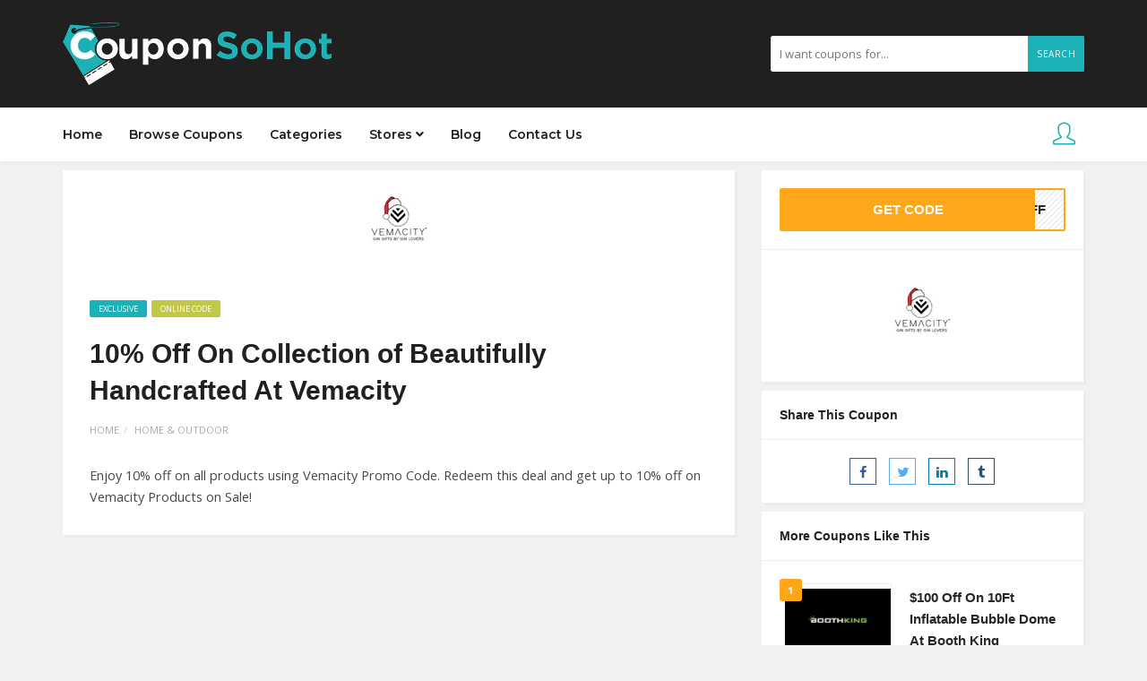

--- FILE ---
content_type: text/html; charset=UTF-8
request_url: https://couponsohot.com/coupon/10-off-on-collection-of-beautifully-handcrafted-at-vemacity/
body_size: 15334
content:
<!DOCTYPE html>
<html lang="en-US">
<head>
    <meta charset="UTF-8">
    <meta name="viewport" content="width=device-width, initial-scale=1, maximum-scale=1">
	
	<meta name='robots' content='index, follow, max-image-preview:large, max-snippet:-1, max-video-preview:-1' />

	<!-- This site is optimized with the Yoast SEO plugin v23.0 - https://yoast.com/wordpress/plugins/seo/ -->
	<title>10% Off On Collection of Beautifully Handcrafted At Vemacity -</title>
	<meta name="description" content="Enjoy 10% off on all products using Vemacity Promo Code. Redeem this deal and get up to 10% off on Vemacity Products on Sale!" />
	<link rel="canonical" href="https://couponsohot.com/coupon/10-off-on-collection-of-beautifully-handcrafted-at-vemacity/" />
	<meta property="og:locale" content="en_US" />
	<meta property="og:type" content="article" />
	<meta property="og:title" content="10% Off On Collection of Beautifully Handcrafted At Vemacity -" />
	<meta property="og:description" content="Enjoy 10% off on all products using Vemacity Promo Code. Redeem this deal and get up to 10% off on Vemacity Products on Sale!" />
	<meta property="og:url" content="https://couponsohot.com/coupon/10-off-on-collection-of-beautifully-handcrafted-at-vemacity/" />
	<meta property="og:site_name" content="CouponSoHot" />
	<meta property="article:modified_time" content="2022-12-17T05:13:06+00:00" />
	<meta property="og:image" content="https://couponsohot.com/wp-content/uploads/2022/12/Vemacity.png" />
	<meta property="og:image:width" content="200" />
	<meta property="og:image:height" content="115" />
	<meta property="og:image:type" content="image/png" />
	<meta name="twitter:card" content="summary_large_image" />
	<meta name="twitter:label1" content="Est. reading time" />
	<meta name="twitter:data1" content="1 minute" />
	<script type="application/ld+json" class="yoast-schema-graph">{"@context":"https://schema.org","@graph":[{"@type":"WebPage","@id":"https://couponsohot.com/coupon/10-off-on-collection-of-beautifully-handcrafted-at-vemacity/","url":"https://couponsohot.com/coupon/10-off-on-collection-of-beautifully-handcrafted-at-vemacity/","name":"10% Off On Collection of Beautifully Handcrafted At Vemacity -","isPartOf":{"@id":"https://couponsohot.com/#website"},"primaryImageOfPage":{"@id":"https://couponsohot.com/coupon/10-off-on-collection-of-beautifully-handcrafted-at-vemacity/#primaryimage"},"image":{"@id":"https://couponsohot.com/coupon/10-off-on-collection-of-beautifully-handcrafted-at-vemacity/#primaryimage"},"thumbnailUrl":"https://couponsohot.com/wp-content/uploads/2022/12/Vemacity.png","datePublished":"2022-12-17T05:13:05+00:00","dateModified":"2022-12-17T05:13:06+00:00","description":"Enjoy 10% off on all products using Vemacity Promo Code. Redeem this deal and get up to 10% off on Vemacity Products on Sale!","breadcrumb":{"@id":"https://couponsohot.com/coupon/10-off-on-collection-of-beautifully-handcrafted-at-vemacity/#breadcrumb"},"inLanguage":"en-US","potentialAction":[{"@type":"ReadAction","target":["https://couponsohot.com/coupon/10-off-on-collection-of-beautifully-handcrafted-at-vemacity/"]}]},{"@type":"ImageObject","inLanguage":"en-US","@id":"https://couponsohot.com/coupon/10-off-on-collection-of-beautifully-handcrafted-at-vemacity/#primaryimage","url":"https://couponsohot.com/wp-content/uploads/2022/12/Vemacity.png","contentUrl":"https://couponsohot.com/wp-content/uploads/2022/12/Vemacity.png","width":200,"height":115,"caption":"vemacity"},{"@type":"BreadcrumbList","@id":"https://couponsohot.com/coupon/10-off-on-collection-of-beautifully-handcrafted-at-vemacity/#breadcrumb","itemListElement":[{"@type":"ListItem","position":1,"name":"Home","item":"https://couponsohot.com/"},{"@type":"ListItem","position":2,"name":"Coupons","item":"https://couponsohot.com/coupon/"},{"@type":"ListItem","position":3,"name":"10% Off On Collection of Beautifully Handcrafted At Vemacity"}]},{"@type":"WebSite","@id":"https://couponsohot.com/#website","url":"https://couponsohot.com/","name":"CouponSoHot","description":"CouponSoHot is your ultimate saving destination! Connect with your favorite brands and maximize your savings on every online purchase.","potentialAction":[{"@type":"SearchAction","target":{"@type":"EntryPoint","urlTemplate":"https://couponsohot.com/?s={search_term_string}"},"query-input":"required name=search_term_string"}],"inLanguage":"en-US"}]}</script>
	<!-- / Yoast SEO plugin. -->


<link rel='dns-prefetch' href='//fonts.googleapis.com' />
		<!-- This site uses the Google Analytics by MonsterInsights plugin v9.6.1 - Using Analytics tracking - https://www.monsterinsights.com/ -->
							<script src="//www.googletagmanager.com/gtag/js?id=G-WXCKJ5Q7XJ"  data-cfasync="false" data-wpfc-render="false" type="text/javascript" async></script>
			<script data-cfasync="false" data-wpfc-render="false" type="text/javascript">
				var mi_version = '9.6.1';
				var mi_track_user = true;
				var mi_no_track_reason = '';
								var MonsterInsightsDefaultLocations = {"page_location":"https:\/\/couponsohot.com\/coupon\/10-off-on-collection-of-beautifully-handcrafted-at-vemacity\/"};
								if ( typeof MonsterInsightsPrivacyGuardFilter === 'function' ) {
					var MonsterInsightsLocations = (typeof MonsterInsightsExcludeQuery === 'object') ? MonsterInsightsPrivacyGuardFilter( MonsterInsightsExcludeQuery ) : MonsterInsightsPrivacyGuardFilter( MonsterInsightsDefaultLocations );
				} else {
					var MonsterInsightsLocations = (typeof MonsterInsightsExcludeQuery === 'object') ? MonsterInsightsExcludeQuery : MonsterInsightsDefaultLocations;
				}

								var disableStrs = [
										'ga-disable-G-WXCKJ5Q7XJ',
									];

				/* Function to detect opted out users */
				function __gtagTrackerIsOptedOut() {
					for (var index = 0; index < disableStrs.length; index++) {
						if (document.cookie.indexOf(disableStrs[index] + '=true') > -1) {
							return true;
						}
					}

					return false;
				}

				/* Disable tracking if the opt-out cookie exists. */
				if (__gtagTrackerIsOptedOut()) {
					for (var index = 0; index < disableStrs.length; index++) {
						window[disableStrs[index]] = true;
					}
				}

				/* Opt-out function */
				function __gtagTrackerOptout() {
					for (var index = 0; index < disableStrs.length; index++) {
						document.cookie = disableStrs[index] + '=true; expires=Thu, 31 Dec 2099 23:59:59 UTC; path=/';
						window[disableStrs[index]] = true;
					}
				}

				if ('undefined' === typeof gaOptout) {
					function gaOptout() {
						__gtagTrackerOptout();
					}
				}
								window.dataLayer = window.dataLayer || [];

				window.MonsterInsightsDualTracker = {
					helpers: {},
					trackers: {},
				};
				if (mi_track_user) {
					function __gtagDataLayer() {
						dataLayer.push(arguments);
					}

					function __gtagTracker(type, name, parameters) {
						if (!parameters) {
							parameters = {};
						}

						if (parameters.send_to) {
							__gtagDataLayer.apply(null, arguments);
							return;
						}

						if (type === 'event') {
														parameters.send_to = monsterinsights_frontend.v4_id;
							var hookName = name;
							if (typeof parameters['event_category'] !== 'undefined') {
								hookName = parameters['event_category'] + ':' + name;
							}

							if (typeof MonsterInsightsDualTracker.trackers[hookName] !== 'undefined') {
								MonsterInsightsDualTracker.trackers[hookName](parameters);
							} else {
								__gtagDataLayer('event', name, parameters);
							}
							
						} else {
							__gtagDataLayer.apply(null, arguments);
						}
					}

					__gtagTracker('js', new Date());
					__gtagTracker('set', {
						'developer_id.dZGIzZG': true,
											});
					if ( MonsterInsightsLocations.page_location ) {
						__gtagTracker('set', MonsterInsightsLocations);
					}
										__gtagTracker('config', 'G-WXCKJ5Q7XJ', {"forceSSL":"true","link_attribution":"true"} );
															window.gtag = __gtagTracker;										(function () {
						/* https://developers.google.com/analytics/devguides/collection/analyticsjs/ */
						/* ga and __gaTracker compatibility shim. */
						var noopfn = function () {
							return null;
						};
						var newtracker = function () {
							return new Tracker();
						};
						var Tracker = function () {
							return null;
						};
						var p = Tracker.prototype;
						p.get = noopfn;
						p.set = noopfn;
						p.send = function () {
							var args = Array.prototype.slice.call(arguments);
							args.unshift('send');
							__gaTracker.apply(null, args);
						};
						var __gaTracker = function () {
							var len = arguments.length;
							if (len === 0) {
								return;
							}
							var f = arguments[len - 1];
							if (typeof f !== 'object' || f === null || typeof f.hitCallback !== 'function') {
								if ('send' === arguments[0]) {
									var hitConverted, hitObject = false, action;
									if ('event' === arguments[1]) {
										if ('undefined' !== typeof arguments[3]) {
											hitObject = {
												'eventAction': arguments[3],
												'eventCategory': arguments[2],
												'eventLabel': arguments[4],
												'value': arguments[5] ? arguments[5] : 1,
											}
										}
									}
									if ('pageview' === arguments[1]) {
										if ('undefined' !== typeof arguments[2]) {
											hitObject = {
												'eventAction': 'page_view',
												'page_path': arguments[2],
											}
										}
									}
									if (typeof arguments[2] === 'object') {
										hitObject = arguments[2];
									}
									if (typeof arguments[5] === 'object') {
										Object.assign(hitObject, arguments[5]);
									}
									if ('undefined' !== typeof arguments[1].hitType) {
										hitObject = arguments[1];
										if ('pageview' === hitObject.hitType) {
											hitObject.eventAction = 'page_view';
										}
									}
									if (hitObject) {
										action = 'timing' === arguments[1].hitType ? 'timing_complete' : hitObject.eventAction;
										hitConverted = mapArgs(hitObject);
										__gtagTracker('event', action, hitConverted);
									}
								}
								return;
							}

							function mapArgs(args) {
								var arg, hit = {};
								var gaMap = {
									'eventCategory': 'event_category',
									'eventAction': 'event_action',
									'eventLabel': 'event_label',
									'eventValue': 'event_value',
									'nonInteraction': 'non_interaction',
									'timingCategory': 'event_category',
									'timingVar': 'name',
									'timingValue': 'value',
									'timingLabel': 'event_label',
									'page': 'page_path',
									'location': 'page_location',
									'title': 'page_title',
									'referrer' : 'page_referrer',
								};
								for (arg in args) {
																		if (!(!args.hasOwnProperty(arg) || !gaMap.hasOwnProperty(arg))) {
										hit[gaMap[arg]] = args[arg];
									} else {
										hit[arg] = args[arg];
									}
								}
								return hit;
							}

							try {
								f.hitCallback();
							} catch (ex) {
							}
						};
						__gaTracker.create = newtracker;
						__gaTracker.getByName = newtracker;
						__gaTracker.getAll = function () {
							return [];
						};
						__gaTracker.remove = noopfn;
						__gaTracker.loaded = true;
						window['__gaTracker'] = __gaTracker;
					})();
									} else {
										console.log("");
					(function () {
						function __gtagTracker() {
							return null;
						}

						window['__gtagTracker'] = __gtagTracker;
						window['gtag'] = __gtagTracker;
					})();
									}
			</script>
				<!-- / Google Analytics by MonsterInsights -->
		<script type="text/javascript">
/* <![CDATA[ */
window._wpemojiSettings = {"baseUrl":"https:\/\/s.w.org\/images\/core\/emoji\/15.0.3\/72x72\/","ext":".png","svgUrl":"https:\/\/s.w.org\/images\/core\/emoji\/15.0.3\/svg\/","svgExt":".svg","source":{"concatemoji":"https:\/\/couponsohot.com\/wp-includes\/js\/wp-emoji-release.min.js?ver=6.5.5"}};
/*! This file is auto-generated */
!function(i,n){var o,s,e;function c(e){try{var t={supportTests:e,timestamp:(new Date).valueOf()};sessionStorage.setItem(o,JSON.stringify(t))}catch(e){}}function p(e,t,n){e.clearRect(0,0,e.canvas.width,e.canvas.height),e.fillText(t,0,0);var t=new Uint32Array(e.getImageData(0,0,e.canvas.width,e.canvas.height).data),r=(e.clearRect(0,0,e.canvas.width,e.canvas.height),e.fillText(n,0,0),new Uint32Array(e.getImageData(0,0,e.canvas.width,e.canvas.height).data));return t.every(function(e,t){return e===r[t]})}function u(e,t,n){switch(t){case"flag":return n(e,"\ud83c\udff3\ufe0f\u200d\u26a7\ufe0f","\ud83c\udff3\ufe0f\u200b\u26a7\ufe0f")?!1:!n(e,"\ud83c\uddfa\ud83c\uddf3","\ud83c\uddfa\u200b\ud83c\uddf3")&&!n(e,"\ud83c\udff4\udb40\udc67\udb40\udc62\udb40\udc65\udb40\udc6e\udb40\udc67\udb40\udc7f","\ud83c\udff4\u200b\udb40\udc67\u200b\udb40\udc62\u200b\udb40\udc65\u200b\udb40\udc6e\u200b\udb40\udc67\u200b\udb40\udc7f");case"emoji":return!n(e,"\ud83d\udc26\u200d\u2b1b","\ud83d\udc26\u200b\u2b1b")}return!1}function f(e,t,n){var r="undefined"!=typeof WorkerGlobalScope&&self instanceof WorkerGlobalScope?new OffscreenCanvas(300,150):i.createElement("canvas"),a=r.getContext("2d",{willReadFrequently:!0}),o=(a.textBaseline="top",a.font="600 32px Arial",{});return e.forEach(function(e){o[e]=t(a,e,n)}),o}function t(e){var t=i.createElement("script");t.src=e,t.defer=!0,i.head.appendChild(t)}"undefined"!=typeof Promise&&(o="wpEmojiSettingsSupports",s=["flag","emoji"],n.supports={everything:!0,everythingExceptFlag:!0},e=new Promise(function(e){i.addEventListener("DOMContentLoaded",e,{once:!0})}),new Promise(function(t){var n=function(){try{var e=JSON.parse(sessionStorage.getItem(o));if("object"==typeof e&&"number"==typeof e.timestamp&&(new Date).valueOf()<e.timestamp+604800&&"object"==typeof e.supportTests)return e.supportTests}catch(e){}return null}();if(!n){if("undefined"!=typeof Worker&&"undefined"!=typeof OffscreenCanvas&&"undefined"!=typeof URL&&URL.createObjectURL&&"undefined"!=typeof Blob)try{var e="postMessage("+f.toString()+"("+[JSON.stringify(s),u.toString(),p.toString()].join(",")+"));",r=new Blob([e],{type:"text/javascript"}),a=new Worker(URL.createObjectURL(r),{name:"wpTestEmojiSupports"});return void(a.onmessage=function(e){c(n=e.data),a.terminate(),t(n)})}catch(e){}c(n=f(s,u,p))}t(n)}).then(function(e){for(var t in e)n.supports[t]=e[t],n.supports.everything=n.supports.everything&&n.supports[t],"flag"!==t&&(n.supports.everythingExceptFlag=n.supports.everythingExceptFlag&&n.supports[t]);n.supports.everythingExceptFlag=n.supports.everythingExceptFlag&&!n.supports.flag,n.DOMReady=!1,n.readyCallback=function(){n.DOMReady=!0}}).then(function(){return e}).then(function(){var e;n.supports.everything||(n.readyCallback(),(e=n.source||{}).concatemoji?t(e.concatemoji):e.wpemoji&&e.twemoji&&(t(e.twemoji),t(e.wpemoji)))}))}((window,document),window._wpemojiSettings);
/* ]]> */
</script>

<style id='wp-emoji-styles-inline-css' type='text/css'>

	img.wp-smiley, img.emoji {
		display: inline !important;
		border: none !important;
		box-shadow: none !important;
		height: 1em !important;
		width: 1em !important;
		margin: 0 0.07em !important;
		vertical-align: -0.1em !important;
		background: none !important;
		padding: 0 !important;
	}
</style>
<link rel='stylesheet' id='wp-block-library-css' href='https://couponsohot.com/wp-includes/css/dist/block-library/style.min.css?ver=6.5.5' type='text/css' media='all' />
<style id='classic-theme-styles-inline-css' type='text/css'>
/*! This file is auto-generated */
.wp-block-button__link{color:#fff;background-color:#32373c;border-radius:9999px;box-shadow:none;text-decoration:none;padding:calc(.667em + 2px) calc(1.333em + 2px);font-size:1.125em}.wp-block-file__button{background:#32373c;color:#fff;text-decoration:none}
</style>
<style id='global-styles-inline-css' type='text/css'>
body{--wp--preset--color--black: #000000;--wp--preset--color--cyan-bluish-gray: #abb8c3;--wp--preset--color--white: #ffffff;--wp--preset--color--pale-pink: #f78da7;--wp--preset--color--vivid-red: #cf2e2e;--wp--preset--color--luminous-vivid-orange: #ff6900;--wp--preset--color--luminous-vivid-amber: #fcb900;--wp--preset--color--light-green-cyan: #7bdcb5;--wp--preset--color--vivid-green-cyan: #00d084;--wp--preset--color--pale-cyan-blue: #8ed1fc;--wp--preset--color--vivid-cyan-blue: #0693e3;--wp--preset--color--vivid-purple: #9b51e0;--wp--preset--gradient--vivid-cyan-blue-to-vivid-purple: linear-gradient(135deg,rgba(6,147,227,1) 0%,rgb(155,81,224) 100%);--wp--preset--gradient--light-green-cyan-to-vivid-green-cyan: linear-gradient(135deg,rgb(122,220,180) 0%,rgb(0,208,130) 100%);--wp--preset--gradient--luminous-vivid-amber-to-luminous-vivid-orange: linear-gradient(135deg,rgba(252,185,0,1) 0%,rgba(255,105,0,1) 100%);--wp--preset--gradient--luminous-vivid-orange-to-vivid-red: linear-gradient(135deg,rgba(255,105,0,1) 0%,rgb(207,46,46) 100%);--wp--preset--gradient--very-light-gray-to-cyan-bluish-gray: linear-gradient(135deg,rgb(238,238,238) 0%,rgb(169,184,195) 100%);--wp--preset--gradient--cool-to-warm-spectrum: linear-gradient(135deg,rgb(74,234,220) 0%,rgb(151,120,209) 20%,rgb(207,42,186) 40%,rgb(238,44,130) 60%,rgb(251,105,98) 80%,rgb(254,248,76) 100%);--wp--preset--gradient--blush-light-purple: linear-gradient(135deg,rgb(255,206,236) 0%,rgb(152,150,240) 100%);--wp--preset--gradient--blush-bordeaux: linear-gradient(135deg,rgb(254,205,165) 0%,rgb(254,45,45) 50%,rgb(107,0,62) 100%);--wp--preset--gradient--luminous-dusk: linear-gradient(135deg,rgb(255,203,112) 0%,rgb(199,81,192) 50%,rgb(65,88,208) 100%);--wp--preset--gradient--pale-ocean: linear-gradient(135deg,rgb(255,245,203) 0%,rgb(182,227,212) 50%,rgb(51,167,181) 100%);--wp--preset--gradient--electric-grass: linear-gradient(135deg,rgb(202,248,128) 0%,rgb(113,206,126) 100%);--wp--preset--gradient--midnight: linear-gradient(135deg,rgb(2,3,129) 0%,rgb(40,116,252) 100%);--wp--preset--font-size--small: 13px;--wp--preset--font-size--medium: 20px;--wp--preset--font-size--large: 36px;--wp--preset--font-size--x-large: 42px;--wp--preset--spacing--20: 0.44rem;--wp--preset--spacing--30: 0.67rem;--wp--preset--spacing--40: 1rem;--wp--preset--spacing--50: 1.5rem;--wp--preset--spacing--60: 2.25rem;--wp--preset--spacing--70: 3.38rem;--wp--preset--spacing--80: 5.06rem;--wp--preset--shadow--natural: 6px 6px 9px rgba(0, 0, 0, 0.2);--wp--preset--shadow--deep: 12px 12px 50px rgba(0, 0, 0, 0.4);--wp--preset--shadow--sharp: 6px 6px 0px rgba(0, 0, 0, 0.2);--wp--preset--shadow--outlined: 6px 6px 0px -3px rgba(255, 255, 255, 1), 6px 6px rgba(0, 0, 0, 1);--wp--preset--shadow--crisp: 6px 6px 0px rgba(0, 0, 0, 1);}:where(.is-layout-flex){gap: 0.5em;}:where(.is-layout-grid){gap: 0.5em;}body .is-layout-flex{display: flex;}body .is-layout-flex{flex-wrap: wrap;align-items: center;}body .is-layout-flex > *{margin: 0;}body .is-layout-grid{display: grid;}body .is-layout-grid > *{margin: 0;}:where(.wp-block-columns.is-layout-flex){gap: 2em;}:where(.wp-block-columns.is-layout-grid){gap: 2em;}:where(.wp-block-post-template.is-layout-flex){gap: 1.25em;}:where(.wp-block-post-template.is-layout-grid){gap: 1.25em;}.has-black-color{color: var(--wp--preset--color--black) !important;}.has-cyan-bluish-gray-color{color: var(--wp--preset--color--cyan-bluish-gray) !important;}.has-white-color{color: var(--wp--preset--color--white) !important;}.has-pale-pink-color{color: var(--wp--preset--color--pale-pink) !important;}.has-vivid-red-color{color: var(--wp--preset--color--vivid-red) !important;}.has-luminous-vivid-orange-color{color: var(--wp--preset--color--luminous-vivid-orange) !important;}.has-luminous-vivid-amber-color{color: var(--wp--preset--color--luminous-vivid-amber) !important;}.has-light-green-cyan-color{color: var(--wp--preset--color--light-green-cyan) !important;}.has-vivid-green-cyan-color{color: var(--wp--preset--color--vivid-green-cyan) !important;}.has-pale-cyan-blue-color{color: var(--wp--preset--color--pale-cyan-blue) !important;}.has-vivid-cyan-blue-color{color: var(--wp--preset--color--vivid-cyan-blue) !important;}.has-vivid-purple-color{color: var(--wp--preset--color--vivid-purple) !important;}.has-black-background-color{background-color: var(--wp--preset--color--black) !important;}.has-cyan-bluish-gray-background-color{background-color: var(--wp--preset--color--cyan-bluish-gray) !important;}.has-white-background-color{background-color: var(--wp--preset--color--white) !important;}.has-pale-pink-background-color{background-color: var(--wp--preset--color--pale-pink) !important;}.has-vivid-red-background-color{background-color: var(--wp--preset--color--vivid-red) !important;}.has-luminous-vivid-orange-background-color{background-color: var(--wp--preset--color--luminous-vivid-orange) !important;}.has-luminous-vivid-amber-background-color{background-color: var(--wp--preset--color--luminous-vivid-amber) !important;}.has-light-green-cyan-background-color{background-color: var(--wp--preset--color--light-green-cyan) !important;}.has-vivid-green-cyan-background-color{background-color: var(--wp--preset--color--vivid-green-cyan) !important;}.has-pale-cyan-blue-background-color{background-color: var(--wp--preset--color--pale-cyan-blue) !important;}.has-vivid-cyan-blue-background-color{background-color: var(--wp--preset--color--vivid-cyan-blue) !important;}.has-vivid-purple-background-color{background-color: var(--wp--preset--color--vivid-purple) !important;}.has-black-border-color{border-color: var(--wp--preset--color--black) !important;}.has-cyan-bluish-gray-border-color{border-color: var(--wp--preset--color--cyan-bluish-gray) !important;}.has-white-border-color{border-color: var(--wp--preset--color--white) !important;}.has-pale-pink-border-color{border-color: var(--wp--preset--color--pale-pink) !important;}.has-vivid-red-border-color{border-color: var(--wp--preset--color--vivid-red) !important;}.has-luminous-vivid-orange-border-color{border-color: var(--wp--preset--color--luminous-vivid-orange) !important;}.has-luminous-vivid-amber-border-color{border-color: var(--wp--preset--color--luminous-vivid-amber) !important;}.has-light-green-cyan-border-color{border-color: var(--wp--preset--color--light-green-cyan) !important;}.has-vivid-green-cyan-border-color{border-color: var(--wp--preset--color--vivid-green-cyan) !important;}.has-pale-cyan-blue-border-color{border-color: var(--wp--preset--color--pale-cyan-blue) !important;}.has-vivid-cyan-blue-border-color{border-color: var(--wp--preset--color--vivid-cyan-blue) !important;}.has-vivid-purple-border-color{border-color: var(--wp--preset--color--vivid-purple) !important;}.has-vivid-cyan-blue-to-vivid-purple-gradient-background{background: var(--wp--preset--gradient--vivid-cyan-blue-to-vivid-purple) !important;}.has-light-green-cyan-to-vivid-green-cyan-gradient-background{background: var(--wp--preset--gradient--light-green-cyan-to-vivid-green-cyan) !important;}.has-luminous-vivid-amber-to-luminous-vivid-orange-gradient-background{background: var(--wp--preset--gradient--luminous-vivid-amber-to-luminous-vivid-orange) !important;}.has-luminous-vivid-orange-to-vivid-red-gradient-background{background: var(--wp--preset--gradient--luminous-vivid-orange-to-vivid-red) !important;}.has-very-light-gray-to-cyan-bluish-gray-gradient-background{background: var(--wp--preset--gradient--very-light-gray-to-cyan-bluish-gray) !important;}.has-cool-to-warm-spectrum-gradient-background{background: var(--wp--preset--gradient--cool-to-warm-spectrum) !important;}.has-blush-light-purple-gradient-background{background: var(--wp--preset--gradient--blush-light-purple) !important;}.has-blush-bordeaux-gradient-background{background: var(--wp--preset--gradient--blush-bordeaux) !important;}.has-luminous-dusk-gradient-background{background: var(--wp--preset--gradient--luminous-dusk) !important;}.has-pale-ocean-gradient-background{background: var(--wp--preset--gradient--pale-ocean) !important;}.has-electric-grass-gradient-background{background: var(--wp--preset--gradient--electric-grass) !important;}.has-midnight-gradient-background{background: var(--wp--preset--gradient--midnight) !important;}.has-small-font-size{font-size: var(--wp--preset--font-size--small) !important;}.has-medium-font-size{font-size: var(--wp--preset--font-size--medium) !important;}.has-large-font-size{font-size: var(--wp--preset--font-size--large) !important;}.has-x-large-font-size{font-size: var(--wp--preset--font-size--x-large) !important;}
.wp-block-navigation a:where(:not(.wp-element-button)){color: inherit;}
:where(.wp-block-post-template.is-layout-flex){gap: 1.25em;}:where(.wp-block-post-template.is-layout-grid){gap: 1.25em;}
:where(.wp-block-columns.is-layout-flex){gap: 2em;}:where(.wp-block-columns.is-layout-grid){gap: 2em;}
.wp-block-pullquote{font-size: 1.5em;line-height: 1.6;}
</style>
<link rel='stylesheet' id='contact-form-7-css' href='https://couponsohot.com/wp-content/plugins/contact-form-7/includes/css/styles.css?ver=5.9.6' type='text/css' media='all' />
<link rel='stylesheet' id='bootstrap-css' href='https://couponsohot.com/wp-content/themes/couponis/css/bootstrap.min.css?ver=6.5.5' type='text/css' media='all' />
<link rel='stylesheet' id='font-awesome-css' href='https://couponsohot.com/wp-content/themes/couponis/css/font-awesome.min.css?ver=6.5.5' type='text/css' media='all' />
<link rel='stylesheet' id='simple-line-icons-css' href='https://couponsohot.com/wp-content/themes/couponis/css/simple-line-icons.css?ver=6.5.5' type='text/css' media='all' />
<link rel='stylesheet' id='magnific-popup-css' href='https://couponsohot.com/wp-content/themes/couponis/css/magnific-popup.css?ver=6.5.5' type='text/css' media='all' />
<link rel='stylesheet' id='select2-css' href='https://couponsohot.com/wp-content/themes/couponis/css/select2.min.css?ver=6.5.5' type='text/css' media='all' />
<link rel='stylesheet' id='couponis-fonts-css' href='//fonts.googleapis.com/css?family=Open+Sans%3A400%2C700%7CRye%3A600%7CMontserrat%3A600%7CRoboto%3A500%26subset%3Dall&#038;ver=1.0.0' type='text/css' media='all' />
<link rel='stylesheet' id='couponis-style-css' href='https://couponsohot.com/wp-content/themes/couponis/style.css?ver=6.5.5' type='text/css' media='all' />
<style id='couponis-style-inline-css' type='text/css'>

/* BODY */
body[class*=" "]{
	font-family: "Open Sans", sans-serif;
	color: #484848;
	font-weight: 400;
	font-size: 14.5px;
	line-height: 1.7;
}

body .elementor-widget-tabs .elementor-tab-title,
body .elementor-widget-tabs .elementor-tab-title a,
body .elementor-widget-tabs .elementor-tab-title.elementor-active, 
body .elementor-widget-tabs .elementor-tab-title.elementor-active a{
	font-family: "Open Sans", sans-serif;
	font-size: 14.5px;
	line-height: 1.7;
}


a, a:visited{
	color: #272727;
}


a:hover, a:focus, a:active, body .blog-item-title a:hover, .infobox-content a:hover,
.blog-item-meta a:hover,
.leading-icon,
.single-expire,
.navbar-default .navbar-nav .open .dropdown-menu > li > a:hover,
.navbar-default .navbar-nav .open > a, 
.navbar-default .navbar-nav .open > a:hover, 
.navbar-default .navbar-nav .open > a:focus,
.navbar-default .navbar-nav li a:hover,
.navbar-default .navbar-nav li.current_page_ancestor > a,
.navbar-default .navbar-nav li.current_page_ancestor > a:visited,
.navbar-default .navbar-nav li.current_page_item > a,
.navbar-default .navbar-nav li.current_page_item > a:visited,
.navbar-toggle,
.special-action a,
.widget_widget_categories li:hover i,
.footer-subscribe i.icon-envelope,
.copyrights a:hover,
.error404 .icon-compass,
.image-loader,
.categories-list li:hover i,
.categories-carousel-list .owl-item i,
.save-store:hover,
.save-store.added:active,
.save-store.added,
.category-icon,
.coupon-box h4:hover,
.show-hide-more,
.save-coupon.added,
body .kc_tabs_nav > li > a:hover,
body .kc_tabs_nav > .ui-tabs-active,
body .kc_tabs_nav > .ui-tabs-active:hover,
body .kc_tabs_nav > .ui-tabs-active > a,
body .kc_tabs_nav > .ui-tabs-active > a:hover,
.category-block i,
.listing-style.active,
.letter-title h3,
.ui-state-hover, 
.ui-widget-content .ui-state-hover, 
.ui-widget-header .ui-state-hover, 
.ui-state-focus, 
.ui-widget-content .ui-state-focus, 
.ui-widget-header .ui-state-focus,
.ui-state-hover .ui-icon:before, 
.ui-widget-content .ui-state-hover .ui-icon:before, 
.ui-widget-header .ui-state-hover .ui-icon:before, 
.ui-state-focus .ui-icon:before, 
.ui-widget-content .ui-state-focus .ui-icon:before, 
.ui-widget-header .ui-state-focus .ui-icon:before,
.ui-datepicker-next .ui-icon:hover:before
{
	color: #1ab1b7;
}

.widget-title:after,
a.search-type:hover,
a.search-type.type-added,
.widget_widget_stores a:hover,
.stores-carousel-list .owl-item:hover a,
.categories-carousel-list .owl-item:hover a,
.store-logo:hover,
.coupon-image:hover,
.owl-dot.active
{
	border-color: #1ab1b7;
}

.styled-checkbox.active label:after,
.styled-checkbox input:checked + label:after,
.styled-radio.active label:after,
.styled-radio input:checked + label:after,
.form-submit #submit,
.form-submit a,
.tagcloud a, .btn, a.btn,
.blog-item-meta:before,
.main-search a,
.pagination a:hover, 
.pagination > span,
a.visit-store,
.tax-coupon-category .category-icon-wrap,
.nav.nav-tabs > li > a:hover,
.nav.nav-tabs > li.active > a, 
.nav.nav-tabs > li.active > a:hover, 
.nav.nav-tabs > li.active > a:focus,
.nav.nav-tabs > li.active > a:active,
.category-block:hover .white-block,
.ui-state-active, .ui-widget-content .ui-state-active, .ui-widget-header .ui-state-active,
.ui-widget-content.ui-slider-horizontal .ui-state-active,
.ui-datepicker .ui-datepicker-buttonpane button:hover
{
	background-color: #1ab1b7;
	color: #ffffff;
}

.online-sale{
	background-color: #48c78c;
	color: #ffffff;
}

.exclusive{
	background-color: #1ab1b7;
	color: #ffffff;
}

.online-code{
	background-color: #c2c748;
	color: #ffffff;
}

.in-store-code{
	background-color: #5f93ce;
	color: #ffffff;
}

.coupon-code-modal,
.coupon-action-button.header-alike{
	border-color: #FFA619;
}

.code-text,
.code-text-full,
a.coupon-code-modal, a.coupon-code-modal:visited, a.coupon-code-modal:hover, a.coupon-code-modal:focus, a.coupon-code-modal:focus:active,
.similar-badge{
	background-color: #FFA619;
	color: #ffffff;
}

.top-header{
	background-color: #202020;
}

.header-categories a{
	color: #bbbbbb;
}

.header-categories a:hover{
	color: #eeeeee;
}

.main-search input, .main-search input:focus, .main-search input:active, .main-search input:focus:active{
	background: ;
}

.navbar-default .navbar-nav .open .dropdown-menu > li > a,
.navbar-default .navbar-nav li a{
	font-size: 14px;
	font-weight: 600;
	font-family: 'Montserrat', sans-serif;
}

h1, h2, h3, h4, h5, h6{
	color: #202020;
}

h1, h2, h3, h4, h5, h6, .header-alike, .continue-read{
	font-weight: 600;
	font-family: 'Rye', sans-serif;	
}

.continue-read{
	font-weight: 600;
}

h1{
	font-size: 2.3179em;
	line-height: 1.4;
}

h2{
	font-size: 2.0581em;
	line-height: 1.4;
}

h3{
	font-size: 1.618em;
	line-height: 1.4;
}

h4{
	font-size: 1.272em;
	line-height: 1.4;
}

h5{
	font-size: 1em;
	line-height: 1.4;
}

h6{
	font-size: 0.7862em;
	line-height: 1.4;
}

.copyrights a,
.copyrights{
	color: #bbbbbb;
	background: #202020;
}

.copyrights a:hover{
	color: #1ab1b7;
}

main{
margin-top: 10px;
}
body{
background: #f1f1f1
}
.tax-coupon-store .white-block.coupon-box{
margin-bottom: 15px;
}
.taxonomy-header .flex-middle{
max-width: 100%;
}

.white-block{
margin-bottom: 10px;
}

.top-header h2{
margin: 0px;
}
</style>
<link rel='stylesheet' id='kc-general-css' href='https://couponsohot.com/wp-content/plugins/kingcomposer/assets/frontend/css/kingcomposer.min.css?ver=2.9.6' type='text/css' media='all' />
<link rel='stylesheet' id='kc-animate-css' href='https://couponsohot.com/wp-content/plugins/kingcomposer/assets/css/animate.css?ver=2.9.6' type='text/css' media='all' />
<link rel='stylesheet' id='kc-icon-1-css' href='https://couponsohot.com/wp-content/plugins/kingcomposer/assets/css/icons.css?ver=2.9.6' type='text/css' media='all' />
<script type="text/javascript" src="https://couponsohot.com/wp-content/plugins/google-analytics-for-wordpress/assets/js/frontend-gtag.min.js?ver=9.6.1" id="monsterinsights-frontend-script-js" async="async" data-wp-strategy="async"></script>
<script data-cfasync="false" data-wpfc-render="false" type="text/javascript" id='monsterinsights-frontend-script-js-extra'>/* <![CDATA[ */
var monsterinsights_frontend = {"js_events_tracking":"true","download_extensions":"doc,pdf,ppt,zip,xls,docx,pptx,xlsx","inbound_paths":"[]","home_url":"https:\/\/couponsohot.com","hash_tracking":"false","v4_id":"G-WXCKJ5Q7XJ"};/* ]]> */
</script>
<script type="text/javascript" src="https://couponsohot.com/wp-includes/js/jquery/jquery.min.js?ver=3.7.1" id="jquery-core-js"></script>
<script type="text/javascript" src="https://couponsohot.com/wp-includes/js/jquery/jquery-migrate.min.js?ver=3.4.1" id="jquery-migrate-js"></script>
<script type="text/javascript" id="wpso-front-scripts-js-extra">
/* <![CDATA[ */
var wpso = {"ajaxurl":"https:\/\/couponsohot.com\/wp-admin\/admin-ajax.php","nonce":"c13da439c1","user_items":[]};
/* ]]> */
</script>
<script type="text/javascript" src="https://couponsohot.com/wp-content/plugins/wp-sort-order/js/front-scripts.js?ver=2026010540" id="wpso-front-scripts-js"></script>
<link rel="https://api.w.org/" href="https://couponsohot.com/wp-json/" /><link rel="alternate" type="application/json" href="https://couponsohot.com/wp-json/wp/v2/coupon/17786" /><link rel="EditURI" type="application/rsd+xml" title="RSD" href="https://couponsohot.com/xmlrpc.php?rsd" />
<meta name="generator" content="WordPress 6.5.5" />
<link rel='shortlink' href='https://couponsohot.com/?p=17786' />
<link rel="alternate" type="application/json+oembed" href="https://couponsohot.com/wp-json/oembed/1.0/embed?url=https%3A%2F%2Fcouponsohot.com%2Fcoupon%2F10-off-on-collection-of-beautifully-handcrafted-at-vemacity%2F" />
<link rel="alternate" type="text/xml+oembed" href="https://couponsohot.com/wp-json/oembed/1.0/embed?url=https%3A%2F%2Fcouponsohot.com%2Fcoupon%2F10-off-on-collection-of-beautifully-handcrafted-at-vemacity%2F&#038;format=xml" />
<meta name="generator" content="Redux 4.5.7" /><script type="text/javascript">var kc_script_data={ajax_url:"https://couponsohot.com/wp-admin/admin-ajax.php"}</script><link rel="icon" href="https://couponsohot.com/wp-content/uploads/2019/04/cropped-Favicon-3-32x32.png" sizes="32x32" />
<link rel="icon" href="https://couponsohot.com/wp-content/uploads/2019/04/cropped-Favicon-3-192x192.png" sizes="192x192" />
<link rel="apple-touch-icon" href="https://couponsohot.com/wp-content/uploads/2019/04/cropped-Favicon-3-180x180.png" />
<meta name="msapplication-TileImage" content="https://couponsohot.com/wp-content/uploads/2019/04/cropped-Favicon-3-270x270.png" />
</head>
<body class="coupon-template-default single single-coupon postid-17786 kc-css-system">


<!-- ==================================================================================================================================
TOP BAR
======================================================================================================================================= -->
<header>
	<div class="top-header">
		<div class="container">
			<div class="flex-wrap flex-always">
				<div class="flex-left">
					<a href="https://couponsohot.com/" class="logo">
					<img width="300" height="70" src="https://couponsohot.com/wp-content/uploads/2019/04/CouponSoHot-2.png" class="attachment-full size-full" alt="couponsohot-logo-2" decoding="async" srcset="https://couponsohot.com/wp-content/uploads/2019/04/CouponSoHot-2.png 300w, https://couponsohot.com/wp-content/uploads/2019/04/CouponSoHot-2-150x35.png 150w" sizes="(max-width: 300px) 100vw, 300px" />					</a>
				</div>
								<div class="flex-right">
					<form class="main-search" method="GET" action="https://couponsohot.com/browse-coupons/">
						<input type="text" name="keyword" class="form-control" placeholder="I want coupons for...">
						<a href="javascript:;" class="submit-form">Search</a>
					</form>
				</div>
							</div>
		</div>
	</div>
	<div class="navigation">
		<div class="container">
			<div class="flex-wrap flex-always">
				<div class="flex-left">
					<a class="navbar-toggle button-white menu" data-toggle="collapse" data-target=".navigation:not(.sticky-nav) .navbar-collapse">
						<i class="icon-menu"></i>
					</a>
					<div class="nav-copy">
						<div class="navbar navbar-default" role="navigation">
							<div class="collapse navbar-collapse">
								<ul class="nav navbar-nav">
									<li id="menu-item-518" class="menu-item menu-item-type-custom menu-item-object-custom menu-item-home menu-item-518"><a title="Home" href="http://couponsohot.com/">Home</a></li>
<li id="menu-item-895" class="menu-item menu-item-type-post_type menu-item-object-page menu-item-895"><a title="Browse Coupons" href="https://couponsohot.com/browse-coupons/">Browse Coupons</a></li>
<li id="menu-item-503" class="menu-item menu-item-type-post_type menu-item-object-page menu-item-503"><a title="Categories" href="https://couponsohot.com/coupon-categories/">Categories</a></li>
<li id="menu-item-502" class="menu-item menu-item-type-post_type menu-item-object-page menu-item-has-children menu-item-502 dropdown"><a title="Stores" href="https://couponsohot.com/stores/" data-toggle="dropdown" class="dropdown-toggle" data-hover="dropdown" aria-haspopup="true">Stores <i class="fa fa-angle-down"></i></a>
<ul role="menu" class=" dropdown-menu">
	<li id="menu-item-836" class="menu-item menu-item-type-post_type menu-item-object-page menu-item-836"><a title="Stores A-Z" href="https://couponsohot.com/stores-a-z/">Stores A-Z</a></li>
</ul>
</li>
<li id="menu-item-3502" class="menu-item menu-item-type-post_type menu-item-object-page menu-item-3502"><a title="Blog" href="https://couponsohot.com/blog/">Blog</a></li>
<li id="menu-item-899" class="menu-item menu-item-type-post_type menu-item-object-page menu-item-899"><a title="Contact Us" href="https://couponsohot.com/contact-us/">Contact Us</a></li>

								</ul>
							</div>
						</div>
					</div>
				</div>
									<div class="flex-right">
						<ul class="list-unstyled list-inline special-action">
							
								<li>
									<a href="#" data-toggle="modal" data-target="#login" title="My Account">
										<span class="icon-user"></span>
									</a>
								</li>						</ul>
					</div>
							</div>
			<div class="nav-paste">
			</div>
		</div>
	</div>
</header>

<main>
	<div class="container single-arrangement-right">
		<div class="row">

			
			<div class="col-sm-8">
				<div class="white-block content-wrap">

											<div class="white-block-media">
							<img width="200" height="115" src="https://couponsohot.com/wp-content/uploads/2022/12/Vemacity.png" class="attachment-post-thumbnail size-post-thumbnail wp-post-image" alt="vemacity" decoding="async" srcset="https://couponsohot.com/wp-content/uploads/2022/12/Vemacity.png 200w, https://couponsohot.com/wp-content/uploads/2022/12/Vemacity-150x86.png 150w" sizes="(max-width: 200px) 100vw, 200px" />						</div>
					
					<div class="white-block-single-content">

						<div class="single-badges">
							<span class="badges exclusive">exclusive</span><span class="badges online-code">online code</span>						</div>

						<h1 class="blog-item-title h2-size">10% Off On Collection of Beautifully Handcrafted At Vemacity</h1>


						<ul class="list-unstyled featured-bottom-meta flex-wrap  flex-always">
							<ul class="breadcrumb"><li><a href="https://couponsohot.com/">Home</a></li><li><a href="https://couponsohot.com/coupon-category/home-outdoor/">Home &amp; Outdoor</a></li></ul>						</ul>					

						<div class="post-content clearfix">
							
<p>Enjoy 10% off on all products using Vemacity Promo Code. Redeem this deal and get up to 10% off on Vemacity Products on Sale!</p>
	
						</div>
					</div>

				</div>

				
			</div>

			<div class="col-sm-4">
	<div class="white-block coupon-info">
		<ul class="list-unstyled no-margin">
			<li>
				<a class="coupon-action-button header-alike" href="/coupon/10-off-on-collection-of-beautifully-handcrafted-at-vemacity/#o-17786" data-affiliate="https://couponsohot.com/?cout=17786" target="_blank" rel="nofollow"><span class="code-text">GET CODE</span><span class="partial-code">&nbsp;0OFF</span></a>			</li>
									<li class="coupon-store text-center">
				<a href="https://couponsohot.com/store/vemacity/" class="coupon-image"><img width="200" height="115" src="https://couponsohot.com/wp-content/uploads/2022/12/Vemacity.png" class="attachment-full size-full" alt="vemacity" decoding="async" srcset="https://couponsohot.com/wp-content/uploads/2022/12/Vemacity.png 200w, https://couponsohot.com/wp-content/uploads/2022/12/Vemacity-150x86.png 150w" sizes="(max-width: 200px) 100vw, 200px" /></a>			</li>
		</ul>

		
	</div>

			<div class="widget white-block single-share">
			<div class="white-block-content">
				<div class="widget-title">
					<h4>Share This Coupon</h4>
				</div>
					<div class="post-share">
		<a href="https://www.facebook.com/sharer/sharer.php?u=https%3A%2F%2Fcouponsohot.com%2Fcoupon%2F10-off-on-collection-of-beautifully-handcrafted-at-vemacity%2F" class="share facebook" target="_blank" title="Share on Facebook"><i class="fa fa-facebook fa-fw"></i></a>
		<a href="http://twitter.com/intent/tweet?source=CouponSoHot&amp;text=https%3A%2F%2Fcouponsohot.com%2Fcoupon%2F10-off-on-collection-of-beautifully-handcrafted-at-vemacity%2F" class="share twitter" target="_blank" title="Share on Twitter"><i class="fa fa-twitter fa-fw"></i></a>
		<a href="http://www.linkedin.com/shareArticle?mini=true&amp;url=https%3A%2F%2Fcouponsohot.com%2Fcoupon%2F10-off-on-collection-of-beautifully-handcrafted-at-vemacity%2F&amp;title=10%25%20Off%20On%20Collection%20of%20Beautifully%20Handcrafted%20At%20Vemacity&amp;source=CouponSoHot" class="share linkedin" target="_blank" title="Share on LinkedIn"><i class="fa fa-linkedin fa-fw"></i></a>
		<a href="http://www.tumblr.com/share/link?url=https%3A%2F%2Fcouponsohot.com%2Fcoupon%2F10-off-on-collection-of-beautifully-handcrafted-at-vemacity%2F&amp;name=10%25%20Off%20On%20Collection%20of%20Beautifully%20Handcrafted%20At%20Vemacity" class="share tumblr" target="_blank" title="Share on Tumblr"><i class="fa fa-tumblr fa-fw"></i></a>
	</div>
				</div>
		</div>
	
				<div class="widget white-block clearfix widget_widget_latest_coupons similar-coupons">
				<div class="white-block-content">
					<div class="widget-title">
						<h4>More Coupons Like This</h4>
					</div>
					<ul class="list-unstyled list-inline">
													<li>
								<div class="similar-badge">1</div>
								<div class="flex-wrap">
									<a href="https://couponsohot.com/store/booth-king/" class="coupon-image"><img width="150" height="86" src="https://couponsohot.com/wp-content/uploads/2026/01/Booth-King-150x86.jpg" class="attachment-couponis-logo size-couponis-logo" alt="booth-king" decoding="async" srcset="https://couponsohot.com/wp-content/uploads/2026/01/Booth-King-150x86.jpg 150w, https://couponsohot.com/wp-content/uploads/2026/01/Booth-King.jpg 200w" sizes="(max-width: 150px) 100vw, 150px" /></a>									<a href="https://couponsohot.com/coupon/100-off-on-10ft-inflatable-bubble-dome-at-booth-king/" class="continue-read">$100 Off On 10Ft Inflatable Bubble Dome At Booth King</a>
								</div>
							</li>
														<li>
								<div class="similar-badge">2</div>
								<div class="flex-wrap">
									<a href="https://couponsohot.com/store/wellness-nest/" class="coupon-image"><img width="150" height="86" src="https://couponsohot.com/wp-content/uploads/2026/01/Wellness-Nest-150x86.jpg" class="attachment-couponis-logo size-couponis-logo" alt="wellness-nest" decoding="async" srcset="https://couponsohot.com/wp-content/uploads/2026/01/Wellness-Nest-150x86.jpg 150w, https://couponsohot.com/wp-content/uploads/2026/01/Wellness-Nest.jpg 200w" sizes="(max-width: 150px) 100vw, 150px" /></a>									<a href="https://couponsohot.com/coupon/30-off-on-turkesterone-advanced-formula-at-wellness-nest/" class="continue-read">30% Off On Turkesterone Advanced Formula At Wellness Nest</a>
								</div>
							</li>
														<li>
								<div class="similar-badge">3</div>
								<div class="flex-wrap">
									<a href="https://couponsohot.com/store/wellness-nest/" class="coupon-image"><img width="150" height="86" src="https://couponsohot.com/wp-content/uploads/2026/01/Wellness-Nest-150x86.jpg" class="attachment-couponis-logo size-couponis-logo" alt="wellness-nest" decoding="async" srcset="https://couponsohot.com/wp-content/uploads/2026/01/Wellness-Nest-150x86.jpg 150w, https://couponsohot.com/wp-content/uploads/2026/01/Wellness-Nest.jpg 200w" sizes="(max-width: 150px) 100vw, 150px" /></a>									<a href="https://couponsohot.com/coupon/10-off-on-healing-shilajit-essential-extract-at-wellness-nest/" class="continue-read">10% Off On Healing Shilajit Essential Extract At Wellness Nest</a>
								</div>
							</li>
														<li>
								<div class="similar-badge">4</div>
								<div class="flex-wrap">
									<a href="https://couponsohot.com/store/wellness-nest/" class="coupon-image"><img width="150" height="86" src="https://couponsohot.com/wp-content/uploads/2026/01/Wellness-Nest-150x86.jpg" class="attachment-couponis-logo size-couponis-logo" alt="wellness-nest" decoding="async" srcset="https://couponsohot.com/wp-content/uploads/2026/01/Wellness-Nest-150x86.jpg 150w, https://couponsohot.com/wp-content/uploads/2026/01/Wellness-Nest.jpg 200w" sizes="(max-width: 150px) 100vw, 150px" /></a>									<a href="https://couponsohot.com/coupon/15-off-on-himalayan-pure-shilajit-gold-resin-at-wellness-nest/" class="continue-read">15% Off On Himalayan Pure Shilajit Gold Resin At Wellness Nest</a>
								</div>
							</li>
														<li>
								<div class="similar-badge">5</div>
								<div class="flex-wrap">
									<a href="https://couponsohot.com/store/wellness-nest/" class="coupon-image"><img width="150" height="86" src="https://couponsohot.com/wp-content/uploads/2026/01/Wellness-Nest-150x86.jpg" class="attachment-couponis-logo size-couponis-logo" alt="wellness-nest" decoding="async" srcset="https://couponsohot.com/wp-content/uploads/2026/01/Wellness-Nest-150x86.jpg 150w, https://couponsohot.com/wp-content/uploads/2026/01/Wellness-Nest.jpg 200w" sizes="(max-width: 150px) 100vw, 150px" /></a>									<a href="https://couponsohot.com/coupon/20-off-on-pure-shilajit-gummies-at-wellness-nest/" class="continue-read">20% Off On Pure Shilajit Gummies At Wellness Nest</a>
								</div>
							</li>
												</ul>
				</div>
			</div>
			
	
</div>
		</div>
	</div>
</main>

<a href="javascript:;" class="to_top btn">
	<span class="fa fa-angle-up"></span>
</a>


<div class="copyrights">
		<div class="container ">
		<div class="flex-wrap flex-always">
			<div class="flex-left">
				Copyright © 2025 Couponsohot.com - All Rights Reserved. FTC Disclosure - We may earn some commissions from partnered merchants if you click on links on our site. Merchant logos and trademarks are owned by respective companies and CouponSoHot doesn't neccesarily have any association with the stores.			</div>

			
							<div class="flex-right">
					<ul class="list-unstyled list-inline">
						<li id="menu-item-566" class="menu-item menu-item-type-post_type menu-item-object-page menu-item-566"><a title="About Us" href="https://couponsohot.com/about-us/">About Us</a></li>
<li id="menu-item-528" class="menu-item menu-item-type-post_type menu-item-object-page menu-item-privacy-policy menu-item-528"><a title="Privacy Policy" href="https://couponsohot.com/privacy-policy/">Privacy Policy</a></li>
<li id="menu-item-529" class="menu-item menu-item-type-post_type menu-item-object-page menu-item-529"><a title="Affiliate Disclosure" href="https://couponsohot.com/affiliate-disclosure/">Affiliate Disclosure</a></li>
<li id="menu-item-530" class="menu-item menu-item-type-post_type menu-item-object-page menu-item-530"><a title="Terms Of Service" href="https://couponsohot.com/terms-of-service/">Terms Of Service</a></li>
<li id="menu-item-1031" class="menu-item menu-item-type-custom menu-item-object-custom menu-item-1031"><a title="Sitemap" href="http://couponsohot.com/sitemap_index.xml">Sitemap</a></li>
					</ul>
				</div>
					</div>
	</div>
</div>



<div class="modal fade in" id="showCode" tabindex="-1" role="dialog">
	<div class="modal-dialog">
		<div class="modal-content coupon_modal_content">

		</div>
	</div>
</div>

<div class="modal fade in" id="login" tabindex="-1" role="dialog">
	<div class="modal-dialog">
		<div class="modal-content">
			<div class="modal-header">
				<h4>Login To Your Account</h4>
				<button type="button" class="close" data-dismiss="modal" aria-hidden="true">&times;</button>
			</div>
			<div class="modal-body">
				<form class="ajax-form needs-captcha">
					<div class="row">
						<div class="col-sm-6">
							<div class="form-group">
								<label for="l_username">Username *</label>
								<input type="text" name="l_username" id="l_username" class="form-control" />
							</div>
						</div>
						<div class="col-sm-6">
							<div class="form-group">
								<label for="l_password">Password *</label>
								<input type="password" name="l_password" id="l_password" class="form-control" />
							</div>
						</div>
					</div>
					<div class="form-group">
						<div class="styled-checkbox">
							<input type="checkbox" name="l_remember" id="l_remember" />
							<label for="l_remember">Remember Me</label>
						</div>
					</div>

					<div class="ajax-form-result"></div>
					<a href="javascript:;" class="btn submit-ajax-form">Login</a>

					<div class="row">
						<div class="col-sm-6">
							<a href="#" class="small-action" data-toggle="modal" data-target="#register" data-dismiss="modal">Not A Member?</a>
						</div>
						<div class="col-sm-6 text-right">
							<a href="#" class="small-action" data-toggle="modal" data-target="#lost-password" data-dismiss="modal">Lost Password?</a>
						</div>
					</div>

					<input type="hidden" name="action" value="login">

				</form>

				
			</div>
		</div>
	</div>
</div>

<div class="modal fade in" id="register" tabindex="-1" role="dialog">
	<div class="modal-dialog">
		<div class="modal-content">
			<div class="modal-header">
				<h4>Register Your Account</h4>
				<button type="button" class="close" data-dismiss="modal" aria-hidden="true">&times;</button>
			</div>
			<div class="modal-body">
				<form class="ajax-form needs-captcha">
					<div class="row">
						<div class="col-sm-6">
							<div class="form-group">
								<label for="r_username">Username *</label>
								<input type="text" name="r_username" id="r_username" class="form-control" />
							</div>
						</div>
						<div class="col-sm-6">
							<div class="form-group">
								<label for="r_email">Email *</label>
								<input type="text" name="r_email" id="r_email" class="form-control" />
							</div>
						</div>
					</div>
					<div class="row">
						<div class="col-sm-6">
							<div class="form-group">
								<label for="r_password">Password *</label>
								<input type="password" name="r_password" id="r_password" class="form-control" />
							</div>
						</div>
						<div class="col-sm-6">
							<div class="form-group">
								<label for="r_password_confirm">Confirm Password *</label>
								<input type="password" name="r_password_confirm" id="r_password_confirm" class="form-control" />
							</div>
						</div>
					</div>

										<div class="form-group has-feedback">
											</div>							

					<div class="ajax-form-result"></div>
					<a href="javascript:;" class="btn submit-ajax-form">Register</a>

					<div class="row">
						<div class="col-sm-6">
							<a href="#" class="small-action" data-toggle="modal" data-target="#login" data-dismiss="modal">Already A Member?</a>
						</div>
						<div class="col-sm-6 text-right">
							<a href="#" class="small-action" data-toggle="modal" data-target="#lost-password" data-dismiss="modal">Lost Password?</a>
						</div>
					</div>			

					<input type="hidden" name="action" value="register">

				</form>

				
			</div>
		</div>
	</div>
</div>

<div class="modal fade in" id="lost-password" tabindex="-1" role="dialog">
	<div class="modal-dialog">
		<div class="modal-content">
			<div class="modal-header">
				<h4>Recover Your Account</h4>
				<button type="button" class="close" data-dismiss="modal" aria-hidden="true">&times;</button>
			</div>
			<div class="modal-body">
				<form class="ajax-form needs-captcha">

					<div class="form-group">
						<label for="l_email">Email *</label>
						<input type="text" name="l_email" id="l_email" class="form-control" />
					</div>

					<div class="ajax-form-result"></div>
					<a href="javascript:;" class="btn submit-ajax-form">Recover</a>

					<div class="row">
						<div class="col-sm-6">
							<a href="#" class="small-action" data-toggle="modal" data-target="#login" data-dismiss="modal">Already A Member?</a>
						</div>
						<div class="col-sm-6 text-right">
							<a href="#" class="small-action" data-toggle="modal" data-target="#register" data-dismiss="modal">Not A Member?</a>
						</div>
					</div>

					<input type="hidden" name="action" value="lost">

				</form>
			</div>
		</div>
	</div>
</div>

<script type="text/javascript" src="https://couponsohot.com/wp-content/plugins/contact-form-7/includes/swv/js/index.js?ver=5.9.6" id="swv-js"></script>
<script type="text/javascript" id="contact-form-7-js-extra">
/* <![CDATA[ */
var wpcf7 = {"api":{"root":"https:\/\/couponsohot.com\/wp-json\/","namespace":"contact-form-7\/v1"},"cached":"1"};
/* ]]> */
</script>
<script type="text/javascript" src="https://couponsohot.com/wp-content/plugins/contact-form-7/includes/js/index.js?ver=5.9.6" id="contact-form-7-js"></script>
<script type="text/javascript" src="https://couponsohot.com/wp-content/themes/couponis/js/select2.min.js?ver=6.5.5" id="select2-js"></script>
<script type="text/javascript" src="https://couponsohot.com/wp-content/themes/couponis/js/bootstrap.min.js?ver=6.5.5" id="bootstrap-js"></script>
<script type="text/javascript" src="https://couponsohot.com/wp-content/themes/couponis/js/jquery.magnific-popup.min.js?ver=6.5.5" id="magnific-popup-js"></script>
<script type="text/javascript" src="https://couponsohot.com/wp-content/themes/couponis/js/countdown.js?ver=6.5.5" id="countdown-js"></script>
<script type="text/javascript" src="https://couponsohot.com/wp-content/themes/couponis/js/couponis-sc.js?ver=6.5.5" id="couponis-sc-js"></script>
<script type="text/javascript" id="couponis-custom-js-extra">
/* <![CDATA[ */
var couponis_overall_data = {"url":"https:\/\/couponsohot.com\/wp-content\/themes\/couponis","markers_max_zoom":"","marker_icon":"","ajaxurl":"https:\/\/couponsohot.com\/wp-admin\/admin-ajax.php","enable_sticky":"yes","locale_done":"Done","locale_now":"Now","tns_please_enter":"Please enter","tns_chars":"or more characters","tns_no_results":"No results found","tns_searching":"Searching..."};
var couponis_sc = {"facebook":"https:\/\/couponsohot.com\/index.php?couponis-connect=facebook","twitter":"https:\/\/couponsohot.com\/index.php?couponis-connect=twitter","google":"https:\/\/couponsohot.com\/index.php?couponis-connect=google"};
/* ]]> */
</script>
<script type="text/javascript" src="https://couponsohot.com/wp-content/themes/couponis/js/custom.js?ver=6.5.5" id="couponis-custom-js"></script>
<script type="text/javascript" src="https://couponsohot.com/wp-content/plugins/kingcomposer/assets/frontend/js/kingcomposer.min.js?ver=2.9.6" id="kc-front-scripts-js"></script>
</body>
</html>

<!-- Page cached by LiteSpeed Cache 7.6.2 on 2026-01-20 11:10:48 -->